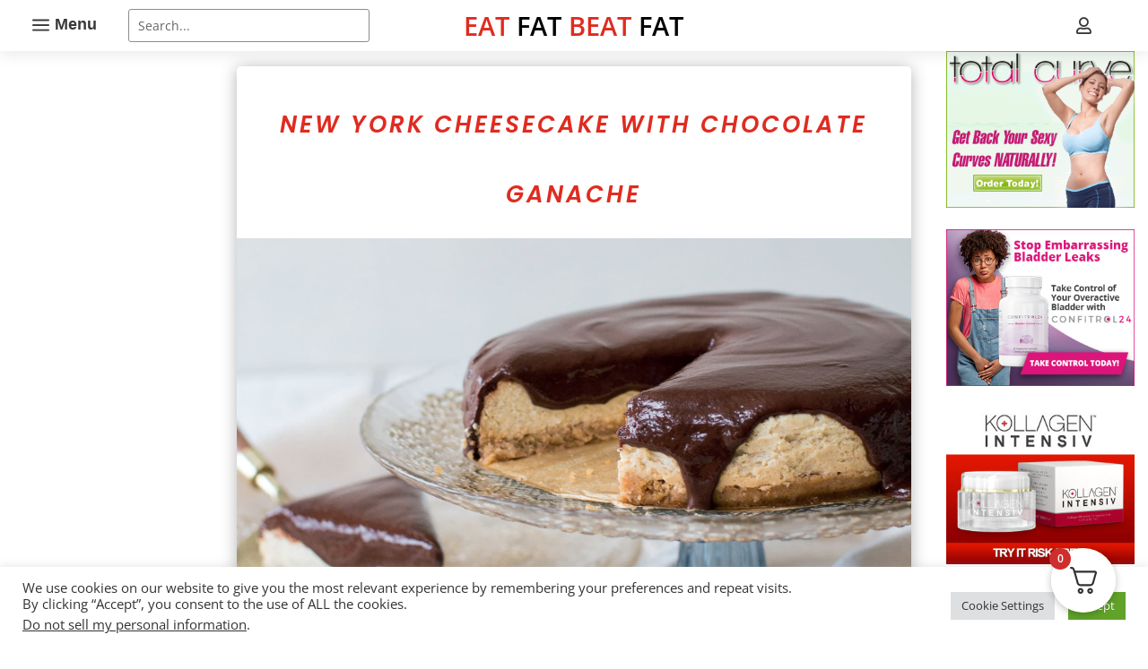

--- FILE ---
content_type: text/html; charset=utf-8
request_url: https://www.google.com/recaptcha/api2/aframe
body_size: 270
content:
<!DOCTYPE HTML><html><head><meta http-equiv="content-type" content="text/html; charset=UTF-8"></head><body><script nonce="Zy_n2vYMqXRBUvNDORUiXw">/** Anti-fraud and anti-abuse applications only. See google.com/recaptcha */ try{var clients={'sodar':'https://pagead2.googlesyndication.com/pagead/sodar?'};window.addEventListener("message",function(a){try{if(a.source===window.parent){var b=JSON.parse(a.data);var c=clients[b['id']];if(c){var d=document.createElement('img');d.src=c+b['params']+'&rc='+(localStorage.getItem("rc::a")?sessionStorage.getItem("rc::b"):"");window.document.body.appendChild(d);sessionStorage.setItem("rc::e",parseInt(sessionStorage.getItem("rc::e")||0)+1);localStorage.setItem("rc::h",'1767034006989');}}}catch(b){}});window.parent.postMessage("_grecaptcha_ready", "*");}catch(b){}</script></body></html>

--- FILE ---
content_type: text/css
request_url: https://keto-plans.com/wp-content/et-cache/4484/et-core-unified-tb-6463-tb-6724-tb-6466-deferred-4484.min.css?ver=1764969261
body_size: 17504
content:
.et_pb_section_0_tb_header.et_pb_section{padding-top:0px;padding-bottom:0px}.et_pb_section_0_tb_header{z-index:10;box-shadow:0px 2px 18px 0px rgba(0,0,0,0.1)}.et_pb_sticky .et_pb_section_0_tb_header{box-shadow:0px 5px 80px rgba(0,0,0,0.1)!important}.et_pb_row_0_tb_header.et_pb_row{padding-top:10px!important;padding-right:30px!important;padding-bottom:10px!important;padding-left:30px!important;padding-top:10px;padding-right:30px;padding-bottom:10px;padding-left:30px}.et_pb_row_0_tb_header,body #page-container .et-db #et-boc .et-l .et_pb_row_0_tb_header.et_pb_row,body.et_pb_pagebuilder_layout.single #page-container #et-boc .et-l .et_pb_row_0_tb_header.et_pb_row,body.et_pb_pagebuilder_layout.single.et_full_width_page #page-container #et-boc .et-l .et_pb_row_0_tb_header.et_pb_row,.et_pb_row_1_tb_header,body #page-container .et-db #et-boc .et-l .et_pb_row_1_tb_header.et_pb_row,body.et_pb_pagebuilder_layout.single #page-container #et-boc .et-l .et_pb_row_1_tb_header.et_pb_row,body.et_pb_pagebuilder_layout.single.et_full_width_page #page-container #et-boc .et-l .et_pb_row_1_tb_header.et_pb_row{width:100%;max-width:100%}.et_pb_row_0_tb_header,.et_pb_blurb_0_tb_header.et_pb_blurb .et_pb_blurb_content{display:flex;align-items:center}.et_pb_code_0_tb_header,.et_pb_code_1_tb_header{padding-top:0px;padding-bottom:0px;margin-top:0px!important;margin-bottom:0px!important}.et_pb_blurb_0_tb_header.et_pb_blurb .et_pb_module_header,.et_pb_blurb_0_tb_header.et_pb_blurb .et_pb_module_header a{font-family:'Open Sans Condensed',sans-serif;font-weight:700;font-size:18px;color:#383838!important}.et_pb_blurb_0_tb_header.et_pb_blurb{margin-right:35px!important;margin-bottom:0px!important}.et_pb_blurb_0_tb_header.et_pb_blurb .et_pb_module_header{padding-bottom:3px}.et_pb_blurb_0_tb_header .et_pb_blurb_content{text-align:left}.et_pb_blurb_0_tb_header .et-pb-icon{font-size:30px;color:#383838;font-family:ETmodules!important;font-weight:400!important}.et_pb_search_0_tb_header.et_pb_search{border-color:#8c8c8c}.et_pb_search_0_tb_header,.et_pb_search_1_tb_header{overflow-x:hidden;overflow-y:hidden}.et_pb_search_0_tb_header input.et_pb_s{padding-top:0.715em!important;padding-right:0em!important;padding-bottom:0.715em!important;padding-left:0.715em!important;height:35px!important;height:auto;min-height:0}.et_pb_text_0_tb_header.et_pb_text{color:#E02B20!important}.et_pb_text_0_tb_header{font-weight:600;font-size:29px;border-width:0px;border-color:#000000;padding-top:0px!important;padding-right:0px!important;padding-bottom:0px!important;padding-left:0px!important;margin-top:0px!important;margin-right:0px!important;margin-left:0px!important}.et_pb_blurb_1_tb_header.et_pb_blurb .et_pb_module_header,.et_pb_blurb_1_tb_header.et_pb_blurb .et_pb_module_header a{font-family:'Poppins',Helvetica,Arial,Lucida,sans-serif;font-size:14px;color:#383838!important}.et_pb_blurb_1_tb_header.et_pb_blurb{margin-right:15px!important;margin-bottom:0px!important}.et_pb_blurb_1_tb_header.et_pb_blurb .et_pb_main_blurb_image{width:16px}.et_pb_blurb_1_tb_header.et_pb_blurb .et_pb_module_header{margin-left:-10px;padding-bottom:0}.et_pb_blurb_1_tb_header .et-pb-icon{font-size:19px;color:#383838;font-family:FontAwesome!important;font-weight:400!important}.et_pb_row_1_tb_header{background-color:#333333;height:100vh;z-index:9999999999!important;position:fixed!important;top:0px;bottom:auto;left:0px;right:auto;display:flex;align-items:center;flex-wrap:wrap}.et_pb_row_1_tb_header.et_pb_row{padding-top:0px!important;padding-right:30px!important;padding-left:30px!important;padding-top:0px;padding-right:30px;padding-left:30px}body.logged-in.admin-bar .et_pb_row_1_tb_header{top:calc(0px + 32px)}.et_pb_blurb_2_tb_header.et_pb_blurb{padding-top:10px!important;padding-bottom:10px!important}.et_pb_blurb_2_tb_header{position:absolute!important;top:10px;bottom:auto;left:0px;right:auto}.et_pb_blurb_2_tb_header .et_pb_blurb_content{text-align:left;max-width:100%}.et_pb_blurb_2_tb_header .et-pb-icon{font-size:40px;color:#FFFFFF;font-family:ETmodules!important;font-weight:400!important}.et_pb_menu_0_tb_header.et_pb_menu ul li a{font-weight:700;font-size:40px;color:#FFFFFF!important;line-height:1.1em}.et_pb_menu_0_tb_header.et_pb_menu{background-color:rgba(0,0,0,0)}.et_pb_menu_0_tb_header{margin-top:60px!important;margin-bottom:60px!important}.et_pb_menu_0_tb_header.et_pb_menu ul li.current-menu-item a,.et_pb_menu_0_tb_header.et_pb_menu .nav li ul.sub-menu a,.et_pb_menu_0_tb_header.et_pb_menu .nav li ul.sub-menu li.current-menu-item a{color:#FFFFFF!important}.et_pb_menu_0_tb_header.et_pb_menu .nav li ul{background-color:RGBA(0,0,0,0)!important}.et_pb_menu_0_tb_header.et_pb_menu .et_mobile_menu,.et_pb_menu_0_tb_header.et_pb_menu .et_mobile_menu ul{background-color:rgba(0,0,0,0)!important}.et_pb_menu_0_tb_header .et_pb_menu_inner_container>.et_pb_menu__logo-wrap,.et_pb_menu_0_tb_header .et_pb_menu__logo-slot{width:auto;max-width:100%}.et_pb_menu_0_tb_header .et_pb_menu_inner_container>.et_pb_menu__logo-wrap .et_pb_menu__logo img,.et_pb_menu_0_tb_header .et_pb_menu__logo-slot .et_pb_menu__logo-wrap img{height:auto;max-height:none}.et_pb_menu_0_tb_header .mobile_nav .mobile_menu_bar:before,.et_pb_menu_0_tb_header .et_pb_menu__icon.et_pb_menu__search-button,.et_pb_menu_0_tb_header .et_pb_menu__icon.et_pb_menu__close-search-button,.et_pb_menu_0_tb_header .et_pb_menu__icon.et_pb_menu__cart-button{color:#7EBEC5}.et_pb_search_1_tb_header input.et_pb_s{padding-top:0em!important;padding-right:0em!important;padding-bottom:0em!important;padding-left:0em!important;height:auto;min-height:0}.et_pb_image_0_tb_header .et_pb_image_wrap{border-width:5px;border-style:double;border-color:#FFFFFF}.et_pb_image_0_tb_header{text-align:center}.et_pb_column_2_tb_header{padding-right:3px;display:flex;align-items:center;justify-content:flex-end}.et_pb_column_3_tb_header{padding-left:10%}.et_pb_column_4_tb_header{padding-right:10%}@media only screen and (min-width:981px){.et_pb_column_0_tb_header{display:flex;align-items:center}.et_pb_search_0_tb_header{width:300px}}@media only screen and (max-width:980px){.et_pb_column_0_tb_header{display:flex;align-items:center;margin-bottom:0!important}.et_pb_blurb_0_tb_header.et_pb_blurb{margin-bottom:0px!important}.et_pb_search_0_tb_header.et_pb_search{border-width:1px}.et_pb_search_0_tb_header{width:300px}.et_pb_column_1_tb_header{margin-bottom:0!important}.et_pb_text_0_tb_header{margin-top:0px!important;margin-right:-163px!important;margin-left:-72px!important}.et_pb_row_0_tb_header.et_pb_row,.et_pb_row_1_tb_header.et_pb_row{width:}.et_pb_blurb_2_tb_header .et-pb-icon{font-size:30px}.et_pb_menu_0_tb_header.et_pb_menu ul li a{font-size:40px}.et_pb_menu_0_tb_header{margin-top:80px!important}.et_pb_search_1_tb_header input.et_pb_s{padding-top:0em!important;padding-right:0em!important;padding-bottom:0em!important;padding-left:0em!important}.et_pb_image_0_tb_header .et_pb_image_wrap img{width:auto}.et_pb_column_2_tb_header{padding-right:3px}.et_pb_column_3_tb_header,.et_pb_column_4_tb_header{padding-right:5%;padding-left:5%}}@media only screen and (min-width:768px) and (max-width:980px){.et_pb_text_0_tb_header,.et_pb_image_0_tb_header,.et_pb_code_2_tb_header{display:none!important}}@media only screen and (max-width:767px){.et_pb_row_0_tb_header.et_pb_row{padding-right:20px!important;padding-left:20px!important;padding-right:20px!important;padding-left:20px!important;width:}.et_pb_column_0_tb_header{display:flex;align-items:center;margin-bottom:0!important}.et_pb_blurb_0_tb_header.et_pb_blurb{margin-right:0px!important;margin-bottom:0px!important;margin-left:0px!important}.et_pb_search_0_tb_header{margin-right:-122px!important;margin-left:7px!important;display:none!important}.et_pb_column_1_tb_header{margin-bottom:0!important}.et_pb_text_0_tb_header{margin-top:0px!important;margin-right:0px!important;margin-left:0px!important;display:none!important}.et_pb_blurb_1_tb_header.et_pb_blurb{margin-right:0px!important;margin-bottom:0px!important}.et_pb_blurb_1_tb_header .et-pb-icon{font-size:16px}.et_pb_menu_0_tb_header.et_pb_menu ul li a{font-size:30px}.et_pb_search_1_tb_header input.et_pb_s{padding-top:0em!important;padding-right:0em!important;padding-bottom:0em!important;padding-left:0em!important}.et_pb_image_0_tb_header,.et_pb_code_2_tb_header{display:none!important}.et_pb_image_0_tb_header .et_pb_image_wrap img{width:auto}.et_pb_row_1_tb_header.et_pb_row{width:}.et_pb_column_2_tb_header{padding-right:0px}}.et_pb_section_0_tb_body.et_pb_section{padding-top:0px;padding-bottom:0px;margin-top:0px}.et_pb_row_0_tb_body.et_pb_row{padding-top:0px!important;padding-bottom:20px!important;margin-right:352px!important;margin-bottom:-72px!important;margin-left:auto!important;padding-top:0px;padding-bottom:20px}.et_pb_row_0_tb_body,body #page-container .et-db #et-boc .et-l .et_pb_row_0_tb_body.et_pb_row,body.et_pb_pagebuilder_layout.single #page-container #et-boc .et-l .et_pb_row_0_tb_body.et_pb_row,body.et_pb_pagebuilder_layout.single.et_full_width_page #page-container #et-boc .et-l .et_pb_row_0_tb_body.et_pb_row{width:100%;max-width:2560px}.et_pb_code_0_tb_body,.et_pb_code_1_tb_body,.et_pb_code_2_tb_body{padding-left:55px;margin-left:55px!important}.et_pb_post_title_0_tb_body .et_pb_title_container h1.entry-title,.et_pb_post_title_0_tb_body .et_pb_title_container h2.entry-title,.et_pb_post_title_0_tb_body .et_pb_title_container h3.entry-title,.et_pb_post_title_0_tb_body .et_pb_title_container h4.entry-title,.et_pb_post_title_0_tb_body .et_pb_title_container h5.entry-title,.et_pb_post_title_0_tb_body .et_pb_title_container h6.entry-title{font-family:'Poppins',Helvetica,Arial,Lucida,sans-serif;font-weight:600;font-style:italic;text-transform:uppercase;color:#E02B20!important;letter-spacing:3px;line-height:3em;text-align:center}.et_pb_post_title_0_tb_body .et_pb_title_container .et_pb_title_meta_container,.et_pb_post_title_0_tb_body .et_pb_title_container .et_pb_title_meta_container a{font-family:'Georgia',Georgia,"Times New Roman",serif}.et_pb_post_title_0_tb_body.et_pb_featured_bg,.et_pb_post_title_0_tb_body,.et_pb_column_0_tb_body{border-radius:5px 5px 5px 5px;overflow:hidden}.et_pb_section .et_pb_post_title_0_tb_body.et_pb_post_title{margin-top:17px!important;padding-top:26px!important;padding-bottom:0px!important}.et_pb_post_title_0_tb_body{box-shadow:0px 2px 18px 0px rgba(0,0,0,0.3)}.et_pb_post_title_0_tb_body .et_pb_title_featured_container img{height:auto;max-height:none}.et_pb_post_content_0_tb_body{color:#000000!important;font-family:'Poppins',Helvetica,Arial,Lucida,sans-serif;font-size:18px;padding-top:15px;padding-right:5px;padding-left:5px;margin-top:-24px}.et_pb_post_content_0_tb_body h1{font-family:'Poppins',Helvetica,Arial,Lucida,sans-serif;font-weight:600}.et_pb_code_4_tb_body,.et_pb_code_5_tb_body,.et_pb_code_6_tb_body{max-width:100%}.et_pb_code_8_tb_body{border-width:0px}.et_pb_column_2_tb_body{padding-right:15px;padding-left:0px}@media only screen and (max-width:980px){.et_pb_section .et_pb_post_title_0_tb_body.et_pb_post_title{margin-top:-42px!important}.et_pb_code_3_tb_body{padding-left:6px}.et_pb_row_0_tb_body.et_pb_row{width:}.et_pb_column_2_tb_body{padding-right:1px}}@media only screen and (min-width:768px) and (max-width:980px){.et_pb_code_0_tb_body,.et_pb_code_1_tb_body,.et_pb_code_2_tb_body{display:none!important}}@media only screen and (max-width:767px){.et_pb_code_0_tb_body,.et_pb_code_1_tb_body,.et_pb_code_2_tb_body{display:none!important}.et_pb_section .et_pb_post_title_0_tb_body.et_pb_post_title{margin-top:-42px!important}.et_pb_code_3_tb_body{padding-right:3px;padding-left:3px}.et_pb_row_0_tb_body.et_pb_row{width:}.et_pb_column_2_tb_body{padding-right:1px}}.et_pb_section_0_tb_footer.et_pb_section{padding-top:35px;padding-bottom:18px;margin-top:65px;margin-bottom:2px;background-color:#1C1C1C!important}.et_pb_row_0_tb_footer.et_pb_row{padding-top:0px!important;padding-bottom:0px!important;margin-top:0px!important;margin-right:auto!important;margin-bottom:0px!important;margin-left:auto!important;padding-top:0px;padding-bottom:0px}.et_pb_row_0_tb_footer,body #page-container .et-db #et-boc .et-l .et_pb_row_0_tb_footer.et_pb_row,body.et_pb_pagebuilder_layout.single #page-container #et-boc .et-l .et_pb_row_0_tb_footer.et_pb_row,body.et_pb_pagebuilder_layout.single.et_full_width_page #page-container #et-boc .et-l .et_pb_row_0_tb_footer.et_pb_row{max-width:1200px}.et_pb_social_media_follow_network_0_tb_footer a.icon,.et_pb_social_media_follow .et_pb_social_media_follow_network_0_tb_footer .icon:before,.et_pb_social_media_follow_network_1_tb_footer a.icon,.et_pb_social_media_follow .et_pb_social_media_follow_network_1_tb_footer .icon:before,.et_pb_social_media_follow_network_2_tb_footer a.icon,.et_pb_social_media_follow .et_pb_social_media_follow_network_2_tb_footer .icon:before,.et_pb_social_media_follow_network_3_tb_footer a.icon,.et_pb_social_media_follow .et_pb_social_media_follow_network_3_tb_footer .icon:before,.et_pb_social_media_follow_network_4_tb_footer a.icon,.et_pb_social_media_follow .et_pb_social_media_follow_network_4_tb_footer .icon:before,.et_pb_social_media_follow_network_5_tb_footer a.icon,.et_pb_social_media_follow .et_pb_social_media_follow_network_5_tb_footer .icon:before,.et_pb_social_media_follow_network_6_tb_footer a.icon,.et_pb_social_media_follow .et_pb_social_media_follow_network_6_tb_footer .icon:before{transition:background-color 300ms ease 0ms,background-image 300ms ease 0ms,color 300ms ease 0ms}.et_pb_social_media_follow .et_pb_social_media_follow_network_0_tb_footer.et_pb_social_icon:hover .icon:before,.et_pb_social_media_follow .et_pb_social_media_follow_network_1_tb_footer.et_pb_social_icon:hover .icon:before,.et_pb_social_media_follow .et_pb_social_media_follow_network_2_tb_footer.et_pb_social_icon:hover .icon:before,.et_pb_social_media_follow .et_pb_social_media_follow_network_3_tb_footer.et_pb_social_icon:hover .icon:before,.et_pb_social_media_follow .et_pb_social_media_follow_network_4_tb_footer.et_pb_social_icon:hover .icon:before,.et_pb_social_media_follow .et_pb_social_media_follow_network_5_tb_footer.et_pb_social_icon:hover .icon:before,.et_pb_social_media_follow .et_pb_social_media_follow_network_6_tb_footer.et_pb_social_icon:hover .icon:before{color:#000103}ul.et_pb_social_media_follow_0_tb_footer,ul.et_pb_social_media_follow_0_tb_footer:hover{margin-top:20px!important;margin-left:-12px!important}.et_pb_social_media_follow_0_tb_footer{transition:margin 300ms ease 0ms}.et_pb_image_0_tb_footer,.et_pb_image_1_tb_footer{text-align:left;margin-left:0}.et_pb_section_1_tb_footer.et_pb_section{padding-top:4px;padding-bottom:8px}.et_pb_row_1_tb_footer.et_pb_row{padding-left:57px!important;padding-left:57px}.et_pb_text_0_tb_footer.et_pb_text{color:#E02B20!important}.et_pb_text_0_tb_footer,.et_pb_text_1_tb_footer,.et_pb_text_2_tb_footer{font-weight:800;font-size:21px}.et_pb_text_3_tb_footer{font-weight:800;font-size:21px;padding-left:20px!important}.et_pb_social_media_follow_network_0_tb_footer a.icon,.et_pb_social_media_follow_network_1_tb_footer a.icon,.et_pb_social_media_follow_network_2_tb_footer a.icon,.et_pb_social_media_follow_network_3_tb_footer a.icon,.et_pb_social_media_follow_network_4_tb_footer a.icon,.et_pb_social_media_follow_network_5_tb_footer a.icon,.et_pb_social_media_follow_network_6_tb_footer a.icon{background-color:RGBA(255,255,255,0)!important}.et_pb_social_media_follow_network_0_tb_footer a.icon:hover,.et_pb_social_media_follow_network_1_tb_footer a.icon:hover,.et_pb_social_media_follow_network_2_tb_footer a.icon:hover,.et_pb_social_media_follow_network_3_tb_footer a.icon:hover,.et_pb_social_media_follow_network_4_tb_footer a.icon:hover,.et_pb_social_media_follow_network_5_tb_footer a.icon:hover,.et_pb_social_media_follow_network_6_tb_footer a.icon:hover{background-image:initial!important;background-color:#FF312E!important}.et_pb_social_media_follow_network_0_tb_footer.et_pb_social_icon a.icon,.et_pb_social_media_follow_network_1_tb_footer.et_pb_social_icon a.icon,.et_pb_social_media_follow_network_2_tb_footer.et_pb_social_icon a.icon,.et_pb_social_media_follow_network_3_tb_footer.et_pb_social_icon a.icon,.et_pb_social_media_follow_network_4_tb_footer.et_pb_social_icon a.icon,.et_pb_social_media_follow_network_5_tb_footer.et_pb_social_icon a.icon,.et_pb_social_media_follow_network_6_tb_footer.et_pb_social_icon a.icon{border-radius:0px 0px 0px 0px}.et_pb_column_3_tb_footer,.et_pb_column_5_tb_footer{padding-left:5px}.et_pb_column_6_tb_footer{padding-left:0px}@media only screen and (max-width:980px){ul.et_pb_social_media_follow_0_tb_footer{margin-top:20px!important;margin-left:-12px!important}.et_pb_image_0_tb_footer .et_pb_image_wrap img,.et_pb_image_1_tb_footer .et_pb_image_wrap img{width:auto}.et_pb_row_0_tb_footer.et_pb_row{width:}.et_pb_row_1_tb_footer.et_pb_row{padding-left:57px!important;padding-left:57px!important;width:}.et_pb_column_4_tb_footer{padding-left:18px}}@media only screen and (max-width:767px){ul.et_pb_social_media_follow_0_tb_footer{margin-top:20px!important;margin-left:-12px!important}.et_pb_image_0_tb_footer,.et_pb_image_1_tb_footer{text-align:center;margin-left:auto;margin-right:auto}.et_pb_image_0_tb_footer .et_pb_image_wrap img,.et_pb_image_1_tb_footer .et_pb_image_wrap img{width:auto}.et_pb_row_0_tb_footer.et_pb_row{width:}.et_pb_row_1_tb_footer.et_pb_row{padding-left:57px!important;padding-left:57px!important;width:}.et_pb_column_4_tb_footer{padding-left:0px}}

--- FILE ---
content_type: text/css
request_url: https://keto-plans.com/wp-content/et-cache/4484/et-divi-dynamic-tb-6463-tb-6724-tb-6466-4484-late.css
body_size: 5946
content:
@font-face{font-family:ETmodules;font-display:block;src:url(//keto-plans.com/wp-content/themes/Divi/core/admin/fonts/modules/all/modules.eot);src:url(//keto-plans.com/wp-content/themes/Divi/core/admin/fonts/modules/all/modules.eot?#iefix) format("embedded-opentype"),url(//keto-plans.com/wp-content/themes/Divi/core/admin/fonts/modules/all/modules.woff) format("woff"),url(//keto-plans.com/wp-content/themes/Divi/core/admin/fonts/modules/all/modules.ttf) format("truetype"),url(//keto-plans.com/wp-content/themes/Divi/core/admin/fonts/modules/all/modules.svg#ETmodules) format("svg");font-weight:400;font-style:normal}
@font-face{font-family:FontAwesome;font-style:normal;font-weight:400;font-display:block;src:url(//keto-plans.com/wp-content/themes/Divi/core/admin/fonts/fontawesome/fa-regular-400.eot);src:url(//keto-plans.com/wp-content/themes/Divi/core/admin/fonts/fontawesome/fa-regular-400.eot?#iefix) format("embedded-opentype"),url(//keto-plans.com/wp-content/themes/Divi/core/admin/fonts/fontawesome/fa-regular-400.woff2) format("woff2"),url(//keto-plans.com/wp-content/themes/Divi/core/admin/fonts/fontawesome/fa-regular-400.woff) format("woff"),url(//keto-plans.com/wp-content/themes/Divi/core/admin/fonts/fontawesome/fa-regular-400.ttf) format("truetype"),url(//keto-plans.com/wp-content/themes/Divi/core/admin/fonts/fontawesome/fa-regular-400.svg#fontawesome) format("svg")}@font-face{font-family:FontAwesome;font-style:normal;font-weight:900;font-display:block;src:url(//keto-plans.com/wp-content/themes/Divi/core/admin/fonts/fontawesome/fa-solid-900.eot);src:url(//keto-plans.com/wp-content/themes/Divi/core/admin/fonts/fontawesome/fa-solid-900.eot?#iefix) format("embedded-opentype"),url(//keto-plans.com/wp-content/themes/Divi/core/admin/fonts/fontawesome/fa-solid-900.woff2) format("woff2"),url(//keto-plans.com/wp-content/themes/Divi/core/admin/fonts/fontawesome/fa-solid-900.woff) format("woff"),url(//keto-plans.com/wp-content/themes/Divi/core/admin/fonts/fontawesome/fa-solid-900.ttf) format("truetype"),url(//keto-plans.com/wp-content/themes/Divi/core/admin/fonts/fontawesome/fa-solid-900.svg#fontawesome) format("svg")}@font-face{font-family:FontAwesome;font-style:normal;font-weight:400;font-display:block;src:url(//keto-plans.com/wp-content/themes/Divi/core/admin/fonts/fontawesome/fa-brands-400.eot);src:url(//keto-plans.com/wp-content/themes/Divi/core/admin/fonts/fontawesome/fa-brands-400.eot?#iefix) format("embedded-opentype"),url(//keto-plans.com/wp-content/themes/Divi/core/admin/fonts/fontawesome/fa-brands-400.woff2) format("woff2"),url(//keto-plans.com/wp-content/themes/Divi/core/admin/fonts/fontawesome/fa-brands-400.woff) format("woff"),url(//keto-plans.com/wp-content/themes/Divi/core/admin/fonts/fontawesome/fa-brands-400.ttf) format("truetype"),url(//keto-plans.com/wp-content/themes/Divi/core/admin/fonts/fontawesome/fa-brands-400.svg#fontawesome) format("svg")}
@media (min-width:981px){.et_pb_gutter.et_pb_gutters2 #left-area{width:77.25%}.et_pb_gutter.et_pb_gutters2 #sidebar{width:22.75%}.et_pb_gutters2.et_right_sidebar #left-area{padding-right:3%}.et_pb_gutters2.et_left_sidebar #left-area{padding-left:3%}.et_pb_gutter.et_pb_gutters2.et_right_sidebar #main-content .container:before{right:22.75%!important}.et_pb_gutter.et_pb_gutters2.et_left_sidebar #main-content .container:before{left:22.75%!important}.et_pb_gutters2 .et_pb_column,.et_pb_gutters2.et_pb_row .et_pb_column{margin-right:3%}.et_pb_gutters2 .et_pb_column_4_4,.et_pb_gutters2.et_pb_row .et_pb_column_4_4{width:100%}.et_pb_gutters2 .et_pb_column_4_4 .et_pb_module,.et_pb_gutters2.et_pb_row .et_pb_column_4_4 .et_pb_module{margin-bottom:1.5%}.et_pb_gutters2 .et_pb_column_3_4,.et_pb_gutters2.et_pb_row .et_pb_column_3_4{width:74.25%}.et_pb_gutters2 .et_pb_column_3_4 .et_pb_module,.et_pb_gutters2.et_pb_row .et_pb_column_3_4 .et_pb_module{margin-bottom:2.02%}.et_pb_gutters2 .et_pb_column_2_3,.et_pb_gutters2.et_pb_row .et_pb_column_2_3{width:65.667%}.et_pb_gutters2 .et_pb_column_2_3 .et_pb_module,.et_pb_gutters2.et_pb_row .et_pb_column_2_3 .et_pb_module{margin-bottom:2.284%}.et_pb_gutters2 .et_pb_column_3_5,.et_pb_gutters2.et_pb_row .et_pb_column_3_5{width:58.8%}.et_pb_gutters2 .et_pb_column_3_5 .et_pb_module,.et_pb_gutters2.et_pb_row .et_pb_column_3_5 .et_pb_module{margin-bottom:2.551%}.et_pb_gutters2 .et_pb_column_1_2,.et_pb_gutters2.et_pb_row .et_pb_column_1_2{width:48.5%}.et_pb_gutters2 .et_pb_column_1_2 .et_pb_module,.et_pb_gutters2.et_pb_row .et_pb_column_1_2 .et_pb_module{margin-bottom:3.093%}.et_pb_gutters2 .et_pb_column_2_5,.et_pb_gutters2.et_pb_row .et_pb_column_2_5{width:38.2%}.et_pb_gutters2 .et_pb_column_2_5 .et_pb_module,.et_pb_gutters2.et_pb_row .et_pb_column_2_5 .et_pb_module{margin-bottom:3.927%}.et_pb_gutters2 .et_pb_column_1_3,.et_pb_gutters2.et_pb_row .et_pb_column_1_3{width:31.3333%}.et_pb_gutters2 .et_pb_column_1_3 .et_pb_module,.et_pb_gutters2.et_pb_row .et_pb_column_1_3 .et_pb_module{margin-bottom:4.787%}.et_pb_gutters2 .et_pb_column_1_4,.et_pb_gutters2.et_pb_row .et_pb_column_1_4{width:22.75%}.et_pb_gutters2 .et_pb_column_1_4 .et_pb_module,.et_pb_gutters2.et_pb_row .et_pb_column_1_4 .et_pb_module{margin-bottom:6.593%}.et_pb_gutters2 .et_pb_column_1_5,.et_pb_gutters2.et_pb_row .et_pb_column_1_5{width:17.6%}.et_pb_gutters2 .et_pb_column_1_5 .et_pb_module,.et_pb_gutters2.et_pb_row .et_pb_column_1_5 .et_pb_module{margin-bottom:8.523%}.et_pb_gutters2 .et_pb_column_1_6,.et_pb_gutters2.et_pb_row .et_pb_column_1_6{width:14.1667%}.et_pb_gutters2 .et_pb_column_1_6 .et_pb_module,.et_pb_gutters2.et_pb_row .et_pb_column_1_6 .et_pb_module{margin-bottom:10.588%}.et_pb_gutters2 .et_full_width_page.woocommerce-page ul.products li.product{width:22.75%;margin-right:3%;margin-bottom:3%}.et_pb_gutters2.et_left_sidebar.woocommerce-page #main-content ul.products li.product,.et_pb_gutters2.et_right_sidebar.woocommerce-page #main-content ul.products li.product{width:30.64%;margin-right:4.04%}}

--- FILE ---
content_type: text/plain
request_url: https://www.google-analytics.com/j/collect?v=1&_v=j102&a=1395602719&t=pageview&_s=1&dl=https%3A%2F%2Fketo-plans.com%2F2020%2F11%2F04%2Fnew-york-cheesecake-with-chocolate-ganache%2F&ul=en-us%40posix&dt=New%20York%20Cheesecake%20with%20Chocolate%20Ganache%20%7C%20Keto%20Recipes&sr=1280x720&vp=1280x720&_u=YADAAEABAAAAACAAI~&jid=442322501&gjid=2035933791&cid=1775770172.1767034005&tid=UA-146435791-1&_gid=1708517884.1767034006&_r=1&_slc=1&gtm=45He5ca1n81KNWBHSWv831714697za200zd831714697&gcs=G1--&gcd=13l3l3l3l5l1&dma=0&tag_exp=103116026~103200004~104527907~104528501~104684208~104684211~105391253~115583767~115938465~115938468~116184927~116184929~116251938~116251940~116744866&z=613918518
body_size: -450
content:
2,cG-ZTDQVXKE14